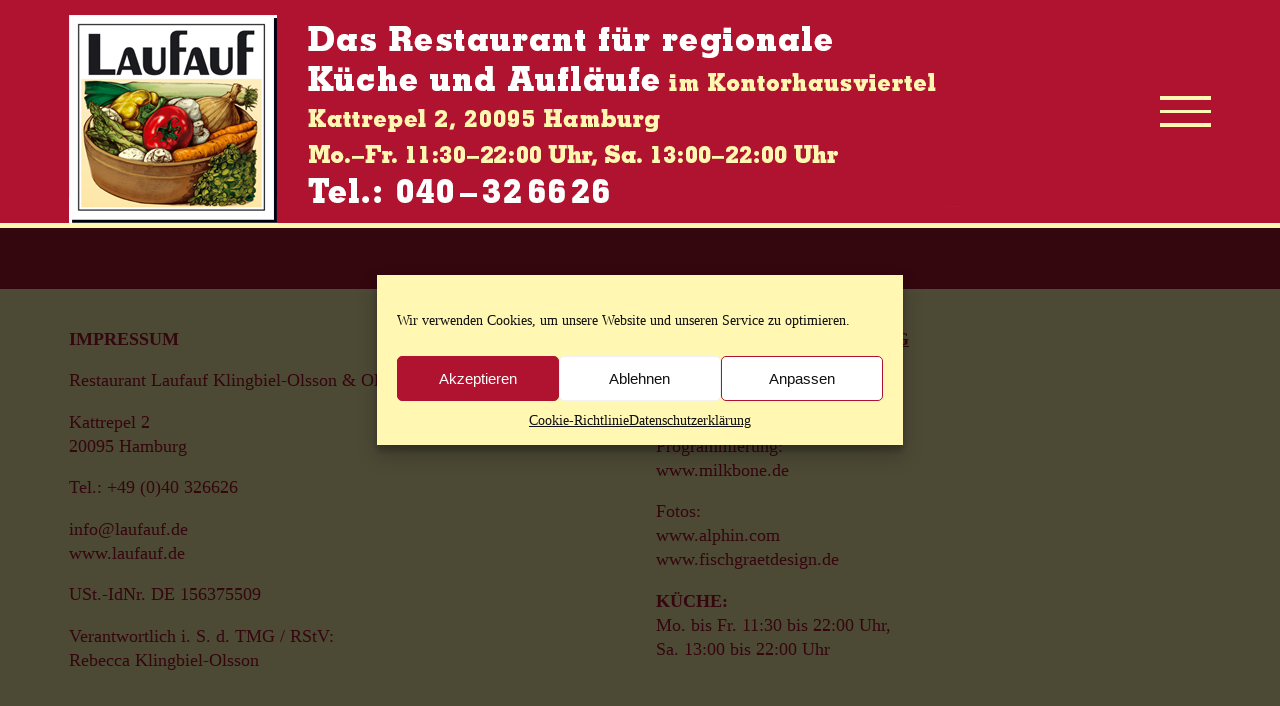

--- FILE ---
content_type: application/javascript
request_url: https://alexreservations.s3.amazonaws.com/arsource/ar-source.min.js?ver=2.2.2
body_size: 673
content:
for(var query=location.search.substring(1),params=query.split("&"),arsource=void 0,i=0;i<params.length;++i){var pair=params[i].split("=");if("arsource"==pair[0]){if(void 0!==(arsource=decodeURIComponent(pair[1]))){let o=window.location.hostname;document.cookie="_arsource="+arsource+";max-age=2592000;domain="+o+";path=/"}break}}window.alexrSourceConversion=function(o){const e=document.cookie.split("; ").find(o=>o.startsWith("_arsource="));let r="website";void 0!==e&&(r=e.split("=")[1],o.append("source",r)),fetch("https://alexreservations.com/license/arsource/booking/",{method:"POST",body:JSON.stringify({type:"arsource",source:r,domain:window.location.hostname})})};
